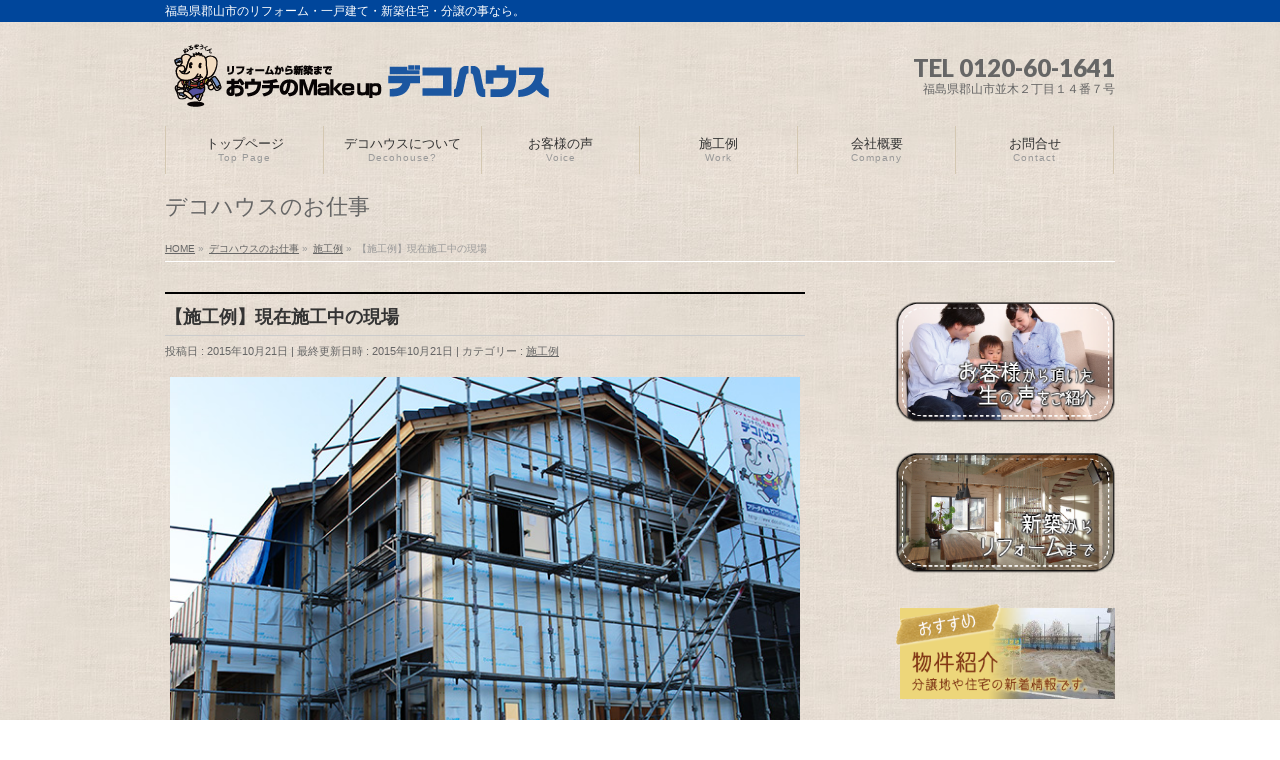

--- FILE ---
content_type: text/html; charset=UTF-8
request_url: https://www.decohouse.co.jp/%E3%80%90%E6%96%BD%E5%B7%A5%E4%BE%8B%E3%80%91%E7%8F%BE%E5%9C%A8%E6%96%BD%E5%B7%A5%E4%B8%AD%E3%81%AE%E7%8F%BE%E5%A0%B4/
body_size: 11034
content:
<!DOCTYPE html>
<!--[if IE]>
<meta http-equiv="X-UA-Compatible" content="IE=Edge">
<![endif]-->
<html xmlns:fb="http://ogp.me/ns/fb#" lang="ja">
<head>
<meta charset="UTF-8" />
<title> &raquo; 【施工例】現在施工中の現場</title>
<meta name="description" content="" />
<link rel="start" href="https://www.decohouse.co.jp" title="HOME" />
<!-- BizVektor v1.12.4 -->

<!--[if lte IE 8]>
<link rel="stylesheet" type="text/css" media="all" href="https://www.decohouse.co.jp/wordpress/wp-content/themes/biz-vektor-child/style_oldie.css" />
<![endif]-->
<meta id="viewport" name="viewport" content="width=device-width, initial-scale=1">
<!-- Google tag (gtag.js) -->
<script async src="https://www.googletagmanager.com/gtag/js?id=G-2V7JS60GM7"></script>
<script>
  window.dataLayer = window.dataLayer || [];
  function gtag(){dataLayer.push(arguments);}
  gtag('js', new Date());

  gtag('config', 'G-2V7JS60GM7');
  gtag('config', 'UA-69125228-1');
</script>
<title>【施工例】現在施工中の現場 | デコハウス　株式会社 三貴商事</title>
<meta name='robots' content='max-image-preview:large' />
<meta name="keywords" content="デコハウス,郡山,郡山市,建築,住宅,新築,リフォーム,住まい,暮らし,三貴商事,郡山新築" />
<link rel='dns-prefetch' href='//fonts.googleapis.com' />
<link rel="alternate" type="application/rss+xml" title="デコハウス　株式会社 三貴商事 &raquo; フィード" href="https://www.decohouse.co.jp/feed/" />
<link rel="alternate" type="application/rss+xml" title="デコハウス　株式会社 三貴商事 &raquo; コメントフィード" href="https://www.decohouse.co.jp/comments/feed/" />
<link rel="alternate" title="oEmbed (JSON)" type="application/json+oembed" href="https://www.decohouse.co.jp/wp-json/oembed/1.0/embed?url=https%3A%2F%2Fwww.decohouse.co.jp%2F%25e3%2580%2590%25e6%2596%25bd%25e5%25b7%25a5%25e4%25be%258b%25e3%2580%2591%25e7%258f%25be%25e5%259c%25a8%25e6%2596%25bd%25e5%25b7%25a5%25e4%25b8%25ad%25e3%2581%25ae%25e7%258f%25be%25e5%25a0%25b4%2F" />
<link rel="alternate" title="oEmbed (XML)" type="text/xml+oembed" href="https://www.decohouse.co.jp/wp-json/oembed/1.0/embed?url=https%3A%2F%2Fwww.decohouse.co.jp%2F%25e3%2580%2590%25e6%2596%25bd%25e5%25b7%25a5%25e4%25be%258b%25e3%2580%2591%25e7%258f%25be%25e5%259c%25a8%25e6%2596%25bd%25e5%25b7%25a5%25e4%25b8%25ad%25e3%2581%25ae%25e7%258f%25be%25e5%25a0%25b4%2F&#038;format=xml" />
<meta name="description" content="現在施工中の現場現在施工中の住宅内部。柱は4寸角で、補強の部材も一般的な住宅より多く使用しています。目に見えない部分にもこだわって設計されています。" />
<style type="text/css">.keyColorBG,.keyColorBGh:hover,.keyColor_bg,.keyColor_bg_hover:hover{background-color: #e90000;}.keyColorCl,.keyColorClh:hover,.keyColor_txt,.keyColor_txt_hover:hover{color: #e90000;}.keyColorBd,.keyColorBdh:hover,.keyColor_border,.keyColor_border_hover:hover{border-color: #e90000;}.color_keyBG,.color_keyBGh:hover,.color_key_bg,.color_key_bg_hover:hover{background-color: #e90000;}.color_keyCl,.color_keyClh:hover,.color_key_txt,.color_key_txt_hover:hover{color: #e90000;}.color_keyBd,.color_keyBdh:hover,.color_key_border,.color_key_border_hover:hover{border-color: #e90000;}</style>
<style id='wp-img-auto-sizes-contain-inline-css' type='text/css'>
img:is([sizes=auto i],[sizes^="auto," i]){contain-intrinsic-size:3000px 1500px}
/*# sourceURL=wp-img-auto-sizes-contain-inline-css */
</style>
<style id='wp-emoji-styles-inline-css' type='text/css'>

	img.wp-smiley, img.emoji {
		display: inline !important;
		border: none !important;
		box-shadow: none !important;
		height: 1em !important;
		width: 1em !important;
		margin: 0 0.07em !important;
		vertical-align: -0.1em !important;
		background: none !important;
		padding: 0 !important;
	}
/*# sourceURL=wp-emoji-styles-inline-css */
</style>
<style id='wp-block-library-inline-css' type='text/css'>
:root{--wp-block-synced-color:#7a00df;--wp-block-synced-color--rgb:122,0,223;--wp-bound-block-color:var(--wp-block-synced-color);--wp-editor-canvas-background:#ddd;--wp-admin-theme-color:#007cba;--wp-admin-theme-color--rgb:0,124,186;--wp-admin-theme-color-darker-10:#006ba1;--wp-admin-theme-color-darker-10--rgb:0,107,160.5;--wp-admin-theme-color-darker-20:#005a87;--wp-admin-theme-color-darker-20--rgb:0,90,135;--wp-admin-border-width-focus:2px}@media (min-resolution:192dpi){:root{--wp-admin-border-width-focus:1.5px}}.wp-element-button{cursor:pointer}:root .has-very-light-gray-background-color{background-color:#eee}:root .has-very-dark-gray-background-color{background-color:#313131}:root .has-very-light-gray-color{color:#eee}:root .has-very-dark-gray-color{color:#313131}:root .has-vivid-green-cyan-to-vivid-cyan-blue-gradient-background{background:linear-gradient(135deg,#00d084,#0693e3)}:root .has-purple-crush-gradient-background{background:linear-gradient(135deg,#34e2e4,#4721fb 50%,#ab1dfe)}:root .has-hazy-dawn-gradient-background{background:linear-gradient(135deg,#faaca8,#dad0ec)}:root .has-subdued-olive-gradient-background{background:linear-gradient(135deg,#fafae1,#67a671)}:root .has-atomic-cream-gradient-background{background:linear-gradient(135deg,#fdd79a,#004a59)}:root .has-nightshade-gradient-background{background:linear-gradient(135deg,#330968,#31cdcf)}:root .has-midnight-gradient-background{background:linear-gradient(135deg,#020381,#2874fc)}:root{--wp--preset--font-size--normal:16px;--wp--preset--font-size--huge:42px}.has-regular-font-size{font-size:1em}.has-larger-font-size{font-size:2.625em}.has-normal-font-size{font-size:var(--wp--preset--font-size--normal)}.has-huge-font-size{font-size:var(--wp--preset--font-size--huge)}.has-text-align-center{text-align:center}.has-text-align-left{text-align:left}.has-text-align-right{text-align:right}.has-fit-text{white-space:nowrap!important}#end-resizable-editor-section{display:none}.aligncenter{clear:both}.items-justified-left{justify-content:flex-start}.items-justified-center{justify-content:center}.items-justified-right{justify-content:flex-end}.items-justified-space-between{justify-content:space-between}.screen-reader-text{border:0;clip-path:inset(50%);height:1px;margin:-1px;overflow:hidden;padding:0;position:absolute;width:1px;word-wrap:normal!important}.screen-reader-text:focus{background-color:#ddd;clip-path:none;color:#444;display:block;font-size:1em;height:auto;left:5px;line-height:normal;padding:15px 23px 14px;text-decoration:none;top:5px;width:auto;z-index:100000}html :where(.has-border-color){border-style:solid}html :where([style*=border-top-color]){border-top-style:solid}html :where([style*=border-right-color]){border-right-style:solid}html :where([style*=border-bottom-color]){border-bottom-style:solid}html :where([style*=border-left-color]){border-left-style:solid}html :where([style*=border-width]){border-style:solid}html :where([style*=border-top-width]){border-top-style:solid}html :where([style*=border-right-width]){border-right-style:solid}html :where([style*=border-bottom-width]){border-bottom-style:solid}html :where([style*=border-left-width]){border-left-style:solid}html :where(img[class*=wp-image-]){height:auto;max-width:100%}:where(figure){margin:0 0 1em}html :where(.is-position-sticky){--wp-admin--admin-bar--position-offset:var(--wp-admin--admin-bar--height,0px)}@media screen and (max-width:600px){html :where(.is-position-sticky){--wp-admin--admin-bar--position-offset:0px}}

/*# sourceURL=wp-block-library-inline-css */
</style><style id='global-styles-inline-css' type='text/css'>
:root{--wp--preset--aspect-ratio--square: 1;--wp--preset--aspect-ratio--4-3: 4/3;--wp--preset--aspect-ratio--3-4: 3/4;--wp--preset--aspect-ratio--3-2: 3/2;--wp--preset--aspect-ratio--2-3: 2/3;--wp--preset--aspect-ratio--16-9: 16/9;--wp--preset--aspect-ratio--9-16: 9/16;--wp--preset--color--black: #000000;--wp--preset--color--cyan-bluish-gray: #abb8c3;--wp--preset--color--white: #ffffff;--wp--preset--color--pale-pink: #f78da7;--wp--preset--color--vivid-red: #cf2e2e;--wp--preset--color--luminous-vivid-orange: #ff6900;--wp--preset--color--luminous-vivid-amber: #fcb900;--wp--preset--color--light-green-cyan: #7bdcb5;--wp--preset--color--vivid-green-cyan: #00d084;--wp--preset--color--pale-cyan-blue: #8ed1fc;--wp--preset--color--vivid-cyan-blue: #0693e3;--wp--preset--color--vivid-purple: #9b51e0;--wp--preset--gradient--vivid-cyan-blue-to-vivid-purple: linear-gradient(135deg,rgb(6,147,227) 0%,rgb(155,81,224) 100%);--wp--preset--gradient--light-green-cyan-to-vivid-green-cyan: linear-gradient(135deg,rgb(122,220,180) 0%,rgb(0,208,130) 100%);--wp--preset--gradient--luminous-vivid-amber-to-luminous-vivid-orange: linear-gradient(135deg,rgb(252,185,0) 0%,rgb(255,105,0) 100%);--wp--preset--gradient--luminous-vivid-orange-to-vivid-red: linear-gradient(135deg,rgb(255,105,0) 0%,rgb(207,46,46) 100%);--wp--preset--gradient--very-light-gray-to-cyan-bluish-gray: linear-gradient(135deg,rgb(238,238,238) 0%,rgb(169,184,195) 100%);--wp--preset--gradient--cool-to-warm-spectrum: linear-gradient(135deg,rgb(74,234,220) 0%,rgb(151,120,209) 20%,rgb(207,42,186) 40%,rgb(238,44,130) 60%,rgb(251,105,98) 80%,rgb(254,248,76) 100%);--wp--preset--gradient--blush-light-purple: linear-gradient(135deg,rgb(255,206,236) 0%,rgb(152,150,240) 100%);--wp--preset--gradient--blush-bordeaux: linear-gradient(135deg,rgb(254,205,165) 0%,rgb(254,45,45) 50%,rgb(107,0,62) 100%);--wp--preset--gradient--luminous-dusk: linear-gradient(135deg,rgb(255,203,112) 0%,rgb(199,81,192) 50%,rgb(65,88,208) 100%);--wp--preset--gradient--pale-ocean: linear-gradient(135deg,rgb(255,245,203) 0%,rgb(182,227,212) 50%,rgb(51,167,181) 100%);--wp--preset--gradient--electric-grass: linear-gradient(135deg,rgb(202,248,128) 0%,rgb(113,206,126) 100%);--wp--preset--gradient--midnight: linear-gradient(135deg,rgb(2,3,129) 0%,rgb(40,116,252) 100%);--wp--preset--font-size--small: 13px;--wp--preset--font-size--medium: 20px;--wp--preset--font-size--large: 36px;--wp--preset--font-size--x-large: 42px;--wp--preset--spacing--20: 0.44rem;--wp--preset--spacing--30: 0.67rem;--wp--preset--spacing--40: 1rem;--wp--preset--spacing--50: 1.5rem;--wp--preset--spacing--60: 2.25rem;--wp--preset--spacing--70: 3.38rem;--wp--preset--spacing--80: 5.06rem;--wp--preset--shadow--natural: 6px 6px 9px rgba(0, 0, 0, 0.2);--wp--preset--shadow--deep: 12px 12px 50px rgba(0, 0, 0, 0.4);--wp--preset--shadow--sharp: 6px 6px 0px rgba(0, 0, 0, 0.2);--wp--preset--shadow--outlined: 6px 6px 0px -3px rgb(255, 255, 255), 6px 6px rgb(0, 0, 0);--wp--preset--shadow--crisp: 6px 6px 0px rgb(0, 0, 0);}:where(.is-layout-flex){gap: 0.5em;}:where(.is-layout-grid){gap: 0.5em;}body .is-layout-flex{display: flex;}.is-layout-flex{flex-wrap: wrap;align-items: center;}.is-layout-flex > :is(*, div){margin: 0;}body .is-layout-grid{display: grid;}.is-layout-grid > :is(*, div){margin: 0;}:where(.wp-block-columns.is-layout-flex){gap: 2em;}:where(.wp-block-columns.is-layout-grid){gap: 2em;}:where(.wp-block-post-template.is-layout-flex){gap: 1.25em;}:where(.wp-block-post-template.is-layout-grid){gap: 1.25em;}.has-black-color{color: var(--wp--preset--color--black) !important;}.has-cyan-bluish-gray-color{color: var(--wp--preset--color--cyan-bluish-gray) !important;}.has-white-color{color: var(--wp--preset--color--white) !important;}.has-pale-pink-color{color: var(--wp--preset--color--pale-pink) !important;}.has-vivid-red-color{color: var(--wp--preset--color--vivid-red) !important;}.has-luminous-vivid-orange-color{color: var(--wp--preset--color--luminous-vivid-orange) !important;}.has-luminous-vivid-amber-color{color: var(--wp--preset--color--luminous-vivid-amber) !important;}.has-light-green-cyan-color{color: var(--wp--preset--color--light-green-cyan) !important;}.has-vivid-green-cyan-color{color: var(--wp--preset--color--vivid-green-cyan) !important;}.has-pale-cyan-blue-color{color: var(--wp--preset--color--pale-cyan-blue) !important;}.has-vivid-cyan-blue-color{color: var(--wp--preset--color--vivid-cyan-blue) !important;}.has-vivid-purple-color{color: var(--wp--preset--color--vivid-purple) !important;}.has-black-background-color{background-color: var(--wp--preset--color--black) !important;}.has-cyan-bluish-gray-background-color{background-color: var(--wp--preset--color--cyan-bluish-gray) !important;}.has-white-background-color{background-color: var(--wp--preset--color--white) !important;}.has-pale-pink-background-color{background-color: var(--wp--preset--color--pale-pink) !important;}.has-vivid-red-background-color{background-color: var(--wp--preset--color--vivid-red) !important;}.has-luminous-vivid-orange-background-color{background-color: var(--wp--preset--color--luminous-vivid-orange) !important;}.has-luminous-vivid-amber-background-color{background-color: var(--wp--preset--color--luminous-vivid-amber) !important;}.has-light-green-cyan-background-color{background-color: var(--wp--preset--color--light-green-cyan) !important;}.has-vivid-green-cyan-background-color{background-color: var(--wp--preset--color--vivid-green-cyan) !important;}.has-pale-cyan-blue-background-color{background-color: var(--wp--preset--color--pale-cyan-blue) !important;}.has-vivid-cyan-blue-background-color{background-color: var(--wp--preset--color--vivid-cyan-blue) !important;}.has-vivid-purple-background-color{background-color: var(--wp--preset--color--vivid-purple) !important;}.has-black-border-color{border-color: var(--wp--preset--color--black) !important;}.has-cyan-bluish-gray-border-color{border-color: var(--wp--preset--color--cyan-bluish-gray) !important;}.has-white-border-color{border-color: var(--wp--preset--color--white) !important;}.has-pale-pink-border-color{border-color: var(--wp--preset--color--pale-pink) !important;}.has-vivid-red-border-color{border-color: var(--wp--preset--color--vivid-red) !important;}.has-luminous-vivid-orange-border-color{border-color: var(--wp--preset--color--luminous-vivid-orange) !important;}.has-luminous-vivid-amber-border-color{border-color: var(--wp--preset--color--luminous-vivid-amber) !important;}.has-light-green-cyan-border-color{border-color: var(--wp--preset--color--light-green-cyan) !important;}.has-vivid-green-cyan-border-color{border-color: var(--wp--preset--color--vivid-green-cyan) !important;}.has-pale-cyan-blue-border-color{border-color: var(--wp--preset--color--pale-cyan-blue) !important;}.has-vivid-cyan-blue-border-color{border-color: var(--wp--preset--color--vivid-cyan-blue) !important;}.has-vivid-purple-border-color{border-color: var(--wp--preset--color--vivid-purple) !important;}.has-vivid-cyan-blue-to-vivid-purple-gradient-background{background: var(--wp--preset--gradient--vivid-cyan-blue-to-vivid-purple) !important;}.has-light-green-cyan-to-vivid-green-cyan-gradient-background{background: var(--wp--preset--gradient--light-green-cyan-to-vivid-green-cyan) !important;}.has-luminous-vivid-amber-to-luminous-vivid-orange-gradient-background{background: var(--wp--preset--gradient--luminous-vivid-amber-to-luminous-vivid-orange) !important;}.has-luminous-vivid-orange-to-vivid-red-gradient-background{background: var(--wp--preset--gradient--luminous-vivid-orange-to-vivid-red) !important;}.has-very-light-gray-to-cyan-bluish-gray-gradient-background{background: var(--wp--preset--gradient--very-light-gray-to-cyan-bluish-gray) !important;}.has-cool-to-warm-spectrum-gradient-background{background: var(--wp--preset--gradient--cool-to-warm-spectrum) !important;}.has-blush-light-purple-gradient-background{background: var(--wp--preset--gradient--blush-light-purple) !important;}.has-blush-bordeaux-gradient-background{background: var(--wp--preset--gradient--blush-bordeaux) !important;}.has-luminous-dusk-gradient-background{background: var(--wp--preset--gradient--luminous-dusk) !important;}.has-pale-ocean-gradient-background{background: var(--wp--preset--gradient--pale-ocean) !important;}.has-electric-grass-gradient-background{background: var(--wp--preset--gradient--electric-grass) !important;}.has-midnight-gradient-background{background: var(--wp--preset--gradient--midnight) !important;}.has-small-font-size{font-size: var(--wp--preset--font-size--small) !important;}.has-medium-font-size{font-size: var(--wp--preset--font-size--medium) !important;}.has-large-font-size{font-size: var(--wp--preset--font-size--large) !important;}.has-x-large-font-size{font-size: var(--wp--preset--font-size--x-large) !important;}
/*# sourceURL=global-styles-inline-css */
</style>

<style id='classic-theme-styles-inline-css' type='text/css'>
/*! This file is auto-generated */
.wp-block-button__link{color:#fff;background-color:#32373c;border-radius:9999px;box-shadow:none;text-decoration:none;padding:calc(.667em + 2px) calc(1.333em + 2px);font-size:1.125em}.wp-block-file__button{background:#32373c;color:#fff;text-decoration:none}
/*# sourceURL=/wp-includes/css/classic-themes.min.css */
</style>
<link rel='stylesheet' id='contact-form-7-css' href='https://www.decohouse.co.jp/wordpress/wp-content/plugins/contact-form-7/includes/css/styles.css?ver=5.7.5.1' type='text/css' media='all' />
<link rel='stylesheet' id='siteorigin-panels-front-css' href='https://www.decohouse.co.jp/wordpress/wp-content/plugins/siteorigin-panels/css/front-flex.min.css?ver=2.20.6' type='text/css' media='all' />
<link rel='stylesheet' id='Biz_Vektor_common_style-css' href='https://www.decohouse.co.jp/wordpress/wp-content/themes/biz-vektor/css/bizvektor_common_min.css?ver=1.12.4' type='text/css' media='all' />
<link rel='stylesheet' id='Biz_Vektor_Design_style-css' href='https://www.decohouse.co.jp/wordpress/wp-content/themes/biz-vektor/design_skins/plain/plain.css?ver=1.12.4' type='text/css' media='all' />
<link rel='stylesheet' id='Biz_Vektor_plugin_sns_style-css' href='https://www.decohouse.co.jp/wordpress/wp-content/themes/biz-vektor/plugins/sns/style_bizvektor_sns.css?ver=6.9' type='text/css' media='all' />
<link rel='stylesheet' id='Biz_Vektor_add_web_fonts-css' href='//fonts.googleapis.com/css?family=Droid+Sans%3A700%7CLato%3A900%7CAnton&#038;ver=6.9' type='text/css' media='all' />
<link rel="https://api.w.org/" href="https://www.decohouse.co.jp/wp-json/" /><link rel="alternate" title="JSON" type="application/json" href="https://www.decohouse.co.jp/wp-json/wp/v2/posts/255" /><link rel="EditURI" type="application/rsd+xml" title="RSD" href="https://www.decohouse.co.jp/wordpress/xmlrpc.php?rsd" />
<link rel="canonical" href="https://www.decohouse.co.jp/%e3%80%90%e6%96%bd%e5%b7%a5%e4%be%8b%e3%80%91%e7%8f%be%e5%9c%a8%e6%96%bd%e5%b7%a5%e4%b8%ad%e3%81%ae%e7%8f%be%e5%a0%b4/" />
<link rel='shortlink' href='https://www.decohouse.co.jp/?p=255' />
<!-- [ BizVektor OGP ] -->
<meta property="og:site_name" content="デコハウス　株式会社 三貴商事" />
<meta property="og:url" content="https://www.decohouse.co.jp/%e3%80%90%e6%96%bd%e5%b7%a5%e4%be%8b%e3%80%91%e7%8f%be%e5%9c%a8%e6%96%bd%e5%b7%a5%e4%b8%ad%e3%81%ae%e7%8f%be%e5%a0%b4/" />
<meta property="fb:app_id" content="" />
<meta property="og:type" content="article" />
<meta property="og:image" content="https://www.decohouse.co.jp/wordpress/wp-content/uploads/sekou4-1.jpg" />
<meta property="og:title" content="【施工例】現在施工中の現場 | デコハウス　株式会社 三貴商事" />
<meta property="og:description" content=" 現在施工中の現場 現在施工中の住宅内部。柱は4寸角で、補強の部材も一般的な住宅より多く使用しています。 目に見えない部分にもこだわって設計されています。          " />
<!-- [ /BizVektor OGP ] -->
<!--[if lte IE 8]>
<link rel="stylesheet" type="text/css" media="all" href="https://www.decohouse.co.jp/wordpress/wp-content/themes/biz-vektor/design_skins/plain/plain_oldie.css" />
<![endif]-->
<link rel="pingback" href="https://www.decohouse.co.jp/wordpress/xmlrpc.php" />
<style type="text/css">.recentcomments a{display:inline !important;padding:0 !important;margin:0 !important;}</style><style type="text/css" id="custom-background-css">
body.custom-background { background-image: url("https://www.decohouse.co.jp/wordpress/wp-content/uploads/back.jpg"); background-position: center top; background-size: auto; background-repeat: repeat; background-attachment: scroll; }
</style>
	                <style type="text/css" media="all"
                       id="siteorigin-panels-layouts-head">/* Layout 255 */ #pgc-255-0-0 { width:100%;width:calc(100% - ( 0 * 30px ) ) } #pg-255-0 , #pg-255-1 , #pl-255 .so-panel { margin-bottom:30px } #pgc-255-1-0 , #pgc-255-1-1 , #pgc-255-1-2 { width:33.3333%;width:calc(33.3333% - ( 0.66666666666667 * 30px ) ) } #pgc-255-2-0 , #pgc-255-2-1 { width:50%;width:calc(50% - ( 0.5 * 30px ) ) } #pl-255 .so-panel:last-of-type { margin-bottom:0px } @media (max-width:780px){ #pg-255-0.panel-no-style, #pg-255-0.panel-has-style > .panel-row-style, #pg-255-0 , #pg-255-1.panel-no-style, #pg-255-1.panel-has-style > .panel-row-style, #pg-255-1 , #pg-255-2.panel-no-style, #pg-255-2.panel-has-style > .panel-row-style, #pg-255-2 { -webkit-flex-direction:column;-ms-flex-direction:column;flex-direction:column } #pg-255-0 > .panel-grid-cell , #pg-255-0 > .panel-row-style > .panel-grid-cell , #pg-255-1 > .panel-grid-cell , #pg-255-1 > .panel-row-style > .panel-grid-cell , #pg-255-2 > .panel-grid-cell , #pg-255-2 > .panel-row-style > .panel-grid-cell { width:100%;margin-right:0 } #pgc-255-1-0 , #pgc-255-1-1 , #pgc-255-2-0 { margin-bottom:30px } #pl-255 .panel-grid-cell { padding:0 } #pl-255 .panel-grid .panel-grid-cell-empty { display:none } #pl-255 .panel-grid .panel-grid-cell-mobile-last { margin-bottom:0px }  } </style><style type="text/css">
/*-------------------------------------------*/
/*	menu divide
/*-------------------------------------------*/
@media (min-width: 970px) { #gMenu .menu > li { width:16.65%; text-align:center; } }
</style>
<style type="text/css">
/*-------------------------------------------*/
/*	font
/*-------------------------------------------*/
h1,h2,h3,h4,h4,h5,h6,#header #site-title,#pageTitBnr #pageTitInner #pageTit,#content .leadTxt,#sideTower .localHead {font-family: "ヒラギノ角ゴ Pro W3","Hiragino Kaku Gothic Pro","メイリオ",Meiryo,Osaka,"ＭＳ Ｐゴシック","MS PGothic",sans-serif; }
#pageTitBnr #pageTitInner #pageTit { font-weight:lighter; }
#gMenu .menu li a strong {font-family: "ヒラギノ角ゴ Pro W3","Hiragino Kaku Gothic Pro","メイリオ",Meiryo,Osaka,"ＭＳ Ｐゴシック","MS PGothic",sans-serif; }
</style>
<link rel="stylesheet" href="https://www.decohouse.co.jp/wordpress/wp-content/themes/biz-vektor-child/style.css" type="text/css" media="all" />
</head>

<body class="wp-singular post-template-default single single-post postid-255 single-format-standard custom-background wp-theme-biz-vektor wp-child-theme-biz-vektor-child siteorigin-panels siteorigin-panels-before-js two-column right-sidebar">

<div id="fb-root"></div>

<div id="wrap">

<!--[if lte IE 8]>
<div id="eradi_ie_box">
<div class="alert_title">ご利用の Internet Exproler は古すぎます。</div>
<p>このウェブサイトはあなたがご利用の Internet Explorer をサポートしていないため、正しく表示・動作しません。<br />
古い Internet Exproler はセキュリティーの問題があるため、新しいブラウザに移行する事が強く推奨されています。<br />
最新の Internet Exproler を利用するか、<a href="https://www.google.co.jp/chrome/browser/index.html" target="_blank">Chrome</a> や <a href="https://www.mozilla.org/ja/firefox/new/" target="_blank">Firefox</a> など、より早くて快適なブラウザをご利用ください。</p>
</div>
<![endif]-->

<!-- [ #headerTop ] -->
<div id="headerTop">
<div class="innerBox">
<div id="site-description">福島県郡山市のリフォーム・一戸建て・新築住宅・分譲の事なら。</div>
</div>
</div><!-- [ /#headerTop ] -->

<!-- [ #header ] -->
<div id="header">
<div id="headerInner" class="innerBox">
<!-- [ #headLogo ] -->
<div id="site-title">
<a href="https://www.decohouse.co.jp/" title="デコハウス　株式会社 三貴商事" rel="home">
<img src="https://www.decohouse.co.jp/wordpress/wp-content/uploads/head-logo.png" alt="デコハウス　株式会社 三貴商事" /></a>
</div>
<!-- [ /#headLogo ] -->

<!-- [ #headContact ] -->
<div id="headContact" class="itemClose" onclick="showHide('headContact');"><div id="headContactInner">
<div id="headContactTel">TEL 0120-60-1641</div>
<div id="headContactTime">福島県郡山市並木２丁目１４番７号</div>
</div></div><!-- [ /#headContact ] -->

</div>
<!-- #headerInner -->
</div>
<!-- [ /#header ] -->


<!-- [ #gMenu ] -->
<div id="gMenu" class="itemClose">
<div id="gMenuInner" class="innerBox">
<h3 class="assistive-text" onclick="showHide('gMenu');"><span>MENU</span></h3>
<div class="skip-link screen-reader-text">
	<a href="#content" title="メニューを飛ばす">メニューを飛ばす</a>
</div>
<div class="menu-%e3%83%98%e3%83%83%e3%83%80%e3%83%bc%e3%83%a1%e3%83%8b%e3%83%a5%e3%83%bc-container"><ul id="menu-%e3%83%98%e3%83%83%e3%83%80%e3%83%bc%e3%83%a1%e3%83%8b%e3%83%a5%e3%83%bc" class="menu"><li id="menu-item-127" class="menu-item menu-item-type-post_type menu-item-object-page menu-item-home"><a href="https://www.decohouse.co.jp/"><strong>トップページ</strong><span>Top Page</span></a></li>
<li id="menu-item-125" class="menu-item menu-item-type-post_type menu-item-object-page"><a href="https://www.decohouse.co.jp/deco/"><strong>デコハウスについて</strong><span>Decohouse?</span></a></li>
<li id="menu-item-129" class="menu-item menu-item-type-custom menu-item-object-custom"><a href="https://www.decohouse.co.jp/category/voice/"><strong>お客様の声</strong><span>Voice</span></a></li>
<li id="menu-item-128" class="menu-item menu-item-type-custom menu-item-object-custom"><a href="https://www.decohouse.co.jp/category/work/"><strong>施工例</strong><span>Work</span></a></li>
<li id="menu-item-124" class="menu-item menu-item-type-post_type menu-item-object-page"><a href="https://www.decohouse.co.jp/company/"><strong>会社概要</strong><span>Company</span></a></li>
<li id="menu-item-126" class="menu-item menu-item-type-post_type menu-item-object-page"><a href="https://www.decohouse.co.jp/contact/"><strong>お問合せ</strong><span>Contact</span></a></li>
</ul></div>
</div><!-- [ /#gMenuInner ] -->
</div>
<!-- [ /#gMenu ] -->


<div id="pageTitBnr">
<div class="innerBox">
<div id="pageTitInner">
<div id="pageTit">
デコハウスのお仕事</div>
</div><!-- [ /#pageTitInner ] -->
</div>
</div><!-- [ /#pageTitBnr ] -->
<!-- [ #panList ] -->
<div id="panList">
<div id="panListInner" class="innerBox"><ul><li id="panHome" itemprop="itemListElement" itemscope itemtype="http://schema.org/ListItem"><a href="https://www.decohouse.co.jp" itemprop="item"><span itemprop="name">HOME</span></a> &raquo; </li><li itemprop="itemListElement" itemscope itemtype="http://schema.org/ListItem"><a href="https://www.decohouse.co.jp" itemprop="item"><span itemprop="name">デコハウスのお仕事</span></a> &raquo; </li><li itemprop="itemListElement" itemscope itemtype="http://schema.org/ListItem"><a href="https://www.decohouse.co.jp/category/work/" itemprop="item"><span itemprop="name">施工例</span></a> &raquo; </li><li itemprop="itemListElement" itemscope itemtype="http://schema.org/ListItem"><span itemprop="name">【施工例】現在施工中の現場</span></li></ul></div>
</div>
<!-- [ /#panList ] -->

<div id="main">
<!-- [ #container ] -->
<div id="container" class="innerBox">
	<!-- [ #content ] -->
	<div id="content" class="content">

<!-- [ #post- ] -->
<div id="post-255" class="post-255 post type-post status-publish format-standard has-post-thumbnail hentry category-work">
		<h1 class="entryPostTitle entry-title">【施工例】現在施工中の現場</h1>
	<div class="entry-meta">
<span class="published">投稿日 : 2015年10月21日</span>
<span class="updated entry-meta-items">最終更新日時 : 2015年10月21日</span>
<span class="vcard author entry-meta-items">投稿者 : <span class="fn">usmos</span></span>
<span class="tags entry-meta-items">カテゴリー :  <a href="https://www.decohouse.co.jp/category/work/" rel="tag">施工例</a></span>
</div>
<!-- .entry-meta -->	<div class="entry-content post-content">
		<div id="pl-255"  class="panel-layout" ><div id="pg-255-0"  class="panel-grid panel-no-style" ><div id="pgc-255-0-0"  class="panel-grid-cell" ><div id="panel-255-0-0-0" class="so-panel widget widget_sow-editor panel-first-child panel-last-child" data-index="0" ><div
			
			class="so-widget-sow-editor so-widget-sow-editor-base"
			
		>
<div class="siteorigin-widget-tinymce textwidget">
	<p><img fetchpriority="high" decoding="async" class="alignnone wp-image-233 size-full" src="http://www.decohouse.co.jp/wordpress/wp-content/uploads/sekou4-1.jpg" alt="" width="650" height="450" srcset="https://www.decohouse.co.jp/wordpress/wp-content/uploads/sekou4-1.jpg 650w, https://www.decohouse.co.jp/wordpress/wp-content/uploads/sekou4-1-300x208.jpg 300w" sizes="(max-width: 650px) 100vw, 650px" /></p>
<div id="pg-346-1" class="panel-grid">
<div id="pgc-346-1-0" class="panel-grid-cell">
<div id="panel-346-1-0-0" class="so-panel widget widget_black-studio-tinymce panel-first-child panel-last-child">
<div class="textwidget">
<h3><strong>現在施工中の現場</strong></h3>
<p>現在施工中の住宅内部。柱は4寸角で、補強の部材も一般的な住宅より多く使用しています。<br />目に見えない部分にもこだわって設計されています。</p>
</div>
</div>
</div>
</div>
</div>
</div></div></div></div><div id="pg-255-1"  class="panel-grid panel-no-style" ><div id="pgc-255-1-0"  class="panel-grid-cell" ><div id="panel-255-1-0-0" class="so-panel widget widget_sow-editor panel-first-child panel-last-child" data-index="1" ><div
			
			class="so-widget-sow-editor so-widget-sow-editor-base"
			
		>
<div class="siteorigin-widget-tinymce textwidget">
	<p><img loading="lazy" decoding="async" class="alignnone wp-image-229 size-full" src="http://www.decohouse.co.jp/wordpress/wp-content/uploads/sekou4-5.jpg" alt="" width="650" height="450" srcset="https://www.decohouse.co.jp/wordpress/wp-content/uploads/sekou4-5.jpg 650w, https://www.decohouse.co.jp/wordpress/wp-content/uploads/sekou4-5-300x208.jpg 300w" sizes="auto, (max-width: 650px) 100vw, 650px" /></p>
</div>
</div></div></div><div id="pgc-255-1-1"  class="panel-grid-cell" ><div id="panel-255-1-1-0" class="so-panel widget widget_sow-editor panel-first-child panel-last-child" data-index="2" ><div
			
			class="so-widget-sow-editor so-widget-sow-editor-base"
			
		>
<div class="siteorigin-widget-tinymce textwidget">
	<p><img loading="lazy" decoding="async" class="alignnone wp-image-232 size-full" src="http://www.decohouse.co.jp/wordpress/wp-content/uploads/sekou4-2.jpg" alt="" width="650" height="450" srcset="https://www.decohouse.co.jp/wordpress/wp-content/uploads/sekou4-2.jpg 650w, https://www.decohouse.co.jp/wordpress/wp-content/uploads/sekou4-2-300x208.jpg 300w" sizes="auto, (max-width: 650px) 100vw, 650px" /></p>
</div>
</div></div></div><div id="pgc-255-1-2"  class="panel-grid-cell" ><div id="panel-255-1-2-0" class="so-panel widget widget_sow-editor panel-first-child panel-last-child" data-index="3" ><div
			
			class="so-widget-sow-editor so-widget-sow-editor-base"
			
		>
<div class="siteorigin-widget-tinymce textwidget">
	<p><img loading="lazy" decoding="async" class="alignnone wp-image-228 size-full" src="http://www.decohouse.co.jp/wordpress/wp-content/uploads/sekou4-6.jpg" alt="" width="650" height="450" srcset="https://www.decohouse.co.jp/wordpress/wp-content/uploads/sekou4-6.jpg 650w, https://www.decohouse.co.jp/wordpress/wp-content/uploads/sekou4-6-300x208.jpg 300w" sizes="auto, (max-width: 650px) 100vw, 650px" /></p>
</div>
</div></div></div></div><div id="pg-255-2"  class="panel-grid panel-no-style" ><div id="pgc-255-2-0"  class="panel-grid-cell" ><div id="panel-255-2-0-0" class="so-panel widget widget_sow-editor panel-first-child panel-last-child" data-index="4" ><div
			
			class="so-widget-sow-editor so-widget-sow-editor-base"
			
		>
<div class="siteorigin-widget-tinymce textwidget">
	<p><img loading="lazy" decoding="async" class="alignnone wp-image-231 size-full" src="http://www.decohouse.co.jp/wordpress/wp-content/uploads/sekou4-3.jpg" alt="" width="650" height="450" srcset="https://www.decohouse.co.jp/wordpress/wp-content/uploads/sekou4-3.jpg 650w, https://www.decohouse.co.jp/wordpress/wp-content/uploads/sekou4-3-300x208.jpg 300w" sizes="auto, (max-width: 650px) 100vw, 650px" /></p>
</div>
</div></div></div><div id="pgc-255-2-1"  class="panel-grid-cell" ><div id="panel-255-2-1-0" class="so-panel widget widget_sow-editor panel-first-child panel-last-child" data-index="5" ><div
			
			class="so-widget-sow-editor so-widget-sow-editor-base"
			
		>
<div class="siteorigin-widget-tinymce textwidget">
	<p><img loading="lazy" decoding="async" class="alignnone wp-image-230 size-full" src="http://www.decohouse.co.jp/wordpress/wp-content/uploads/sekou4-4.jpg" alt="" width="650" height="450" srcset="https://www.decohouse.co.jp/wordpress/wp-content/uploads/sekou4-4.jpg 650w, https://www.decohouse.co.jp/wordpress/wp-content/uploads/sekou4-4-300x208.jpg 300w" sizes="auto, (max-width: 650px) 100vw, 650px" /></p>
</div>
</div></div></div></div></div>		
		<div class="entry-utility">
					</div>
		<!-- .entry-utility -->
	</div><!-- .entry-content -->



<div id="nav-below" class="navigation">
	<div class="nav-previous"><a href="https://www.decohouse.co.jp/%e3%80%90%e6%96%bd%e5%b7%a5%e4%be%8b%e3%80%91%e9%83%a1%e5%b1%b1%e5%b8%82%e3%80%80%e5%bc%8a%e7%a4%be%e4%bb%a3%e8%a1%a8%e8%87%aa%e9%82%b8/" rel="prev"><span class="meta-nav">&larr;</span> 【施工例】郡山市　弊社代表・自邸</a></div>
	<div class="nav-next"><a href="https://www.decohouse.co.jp/%e3%80%90%e6%96%bd%e5%b7%a5%e4%be%8b%e3%80%91%e9%83%a1%e5%b1%b1%e5%b8%82%e5%86%85%e3%80%80%e4%b8%80%e8%88%ac%e4%bd%8f%e5%ae%85/" rel="next">【施工例】郡山市内　一般住宅 <span class="meta-nav">&rarr;</span></a></div>
</div><!-- #nav-below -->
</div>
<!-- [ /#post- ] -->


<div id="comments">





</div><!-- #comments -->



</div>
<!-- [ /#content ] -->

<!-- [ #sideTower ] -->
<div id="sideTower" class="sideTower">
<div class="sideWidget widget widget_text" id="text-2">			<div class="textwidget"><div align="center">
<a href="https://www.decohouse.co.jp/category/voice/"><img src="https://www.decohouse.co.jp/wordpress/wp-content/uploads/bnr-voice.png" alt="お客様の声">
</a></div>



</div>
		</div><div class="sideWidget widget widget_text" id="text-3">			<div class="textwidget"><div align="center">
<a href="https://www.decohouse.co.jp/category/work/"><img src="https://www.decohouse.co.jp/wordpress/wp-content/uploads/bnr-sekou.png" alt="施工例">
</a></div>


</div>
		</div><div class="sideWidget widget widget_text" id="text-4">			<div class="textwidget"><div align="center">
<a href="https://www.decohouse.co.jp/wordpress/bukken/"><img src="https://www.decohouse.co.jp/wordpress/wp-content/uploads/bnr-bukken.png" alt="物件紹介">
</a></div>

</div>
		</div><div class="sideWidget widget widget_text" id="text-7">			<div class="textwidget"><div align="center">
<a href="https://www.decohouse.co.jp/wordpress/contact/"><img src="https://www.decohouse.co.jp/wordpress/wp-content/uploads/bnr-book.png" alt="家づくりの小冊子">
</a></div>

</div>
		</div><div class="sideWidget widget widget_text" id="text-6">			<div class="textwidget"><div align="center">
<a href="https://www.decohouse.co.jp/wordpress/deco/#chouki"><img src="https://www.decohouse.co.jp/wordpress/wp-content/uploads/bnr-cyouki.png" alt="長期優良住宅">
</a></div>

</div>
		</div><div class="sideWidget widget widget_text" id="text-5">			<div class="textwidget"><div id="fb-root"></div>
<script>(function(d, s, id) {
  var js, fjs = d.getElementsByTagName(s)[0];
  if (d.getElementById(id)) return;
  js = d.createElement(s); js.id = id;
  js.src = "//connect.facebook.net/ja_JP/sdk.js#xfbml=1&version=v2.4";
  fjs.parentNode.insertBefore(js, fjs);
}(document, 'script', 'facebook-jssdk'));</script>

<div align="center">
<div class="fb-page" data-href="https://www.facebook.com/DecohouseKoriyama" data-width="500" data-height="400" data-small-header="true" data-adapt-container-width="true" data-hide-cover="false" data-show-facepile="false" data-show-posts="true"><div class="fb-xfbml-parse-ignore"><blockquote cite="https://www.facebook.com/DecohouseKoriyama"><a href="https://www.facebook.com/DecohouseKoriyama">デコハウス</a></blockquote></div></div>
</div></div>
		</div></div>
<!-- [ /#sideTower ] -->
</div>
<!-- [ /#container ] -->

</div><!-- #main -->

<div id="back-top">
<a href="#wrap">
	<img id="pagetop" src="https://www.decohouse.co.jp/wordpress/wp-content/themes/biz-vektor/js/res-vektor/images/footer_pagetop.png" alt="PAGETOP" />
</a>
</div>

<!-- [ #footerSection ] -->
<div id="footerSection">

	<div id="pagetop">
	<div id="pagetopInner" class="innerBox">
	<a href="#wrap">PAGETOP</a>
	</div>
	</div>

	<div id="footMenu">
	<div id="footMenuInner" class="innerBox">
		</div>
	</div>

	<!-- [ #footer ] -->
	<div id="footer">
	<!-- [ #footerInner ] -->
	<div id="footerInner" class="innerBox">
		<dl id="footerOutline">
		<dt>デコハウス　株式会社 三貴商事</dt>
		<dd>
		〒963-8026<br />
福島県郡山市並木２丁目１４番７号<br />
フリーダイヤル：0120-60-1641		</dd>
		</dl>
		<!-- [ #footerSiteMap ] -->
		<div id="footerSiteMap">
<div class="menu-%e3%83%95%e3%83%83%e3%82%bf%e3%83%bc%e3%82%b5%e3%82%a4%e3%83%88%e3%83%9e%e3%83%83%e3%83%97-container"><ul id="menu-%e3%83%95%e3%83%83%e3%82%bf%e3%83%bc%e3%82%b5%e3%82%a4%e3%83%88%e3%83%9e%e3%83%83%e3%83%97" class="menu"><li id="menu-item-136" class="menu-item menu-item-type-post_type menu-item-object-page menu-item-home menu-item-136"><a href="https://www.decohouse.co.jp/">TOP</a></li>
<li id="menu-item-133" class="menu-item menu-item-type-post_type menu-item-object-page menu-item-133"><a href="https://www.decohouse.co.jp/deco/">デコハウスについて</a></li>
<li id="menu-item-138" class="menu-item menu-item-type-custom menu-item-object-custom menu-item-138"><a href="https://www.decohouse.co.jp/category/voice/">お客様の声</a></li>
<li id="menu-item-137" class="menu-item menu-item-type-custom menu-item-object-custom menu-item-137"><a href="https://www.decohouse.co.jp/category/work/">施工例</a></li>
<li id="menu-item-427" class="menu-item menu-item-type-post_type menu-item-object-page menu-item-427"><a href="https://www.decohouse.co.jp/bukken/">おすすめ物件</a></li>
<li id="menu-item-134" class="menu-item menu-item-type-post_type menu-item-object-page menu-item-134"><a href="https://www.decohouse.co.jp/contact/">お問合せ</a></li>
</ul></div></div>
		<!-- [ /#footerSiteMap ] -->
	</div>
	<!-- [ /#footerInner ] -->
	</div>
	<!-- [ /#footer ] -->

	<!-- [ #siteBottom ] -->
	<div id="siteBottom">
	<div id="siteBottomInner" class="innerBox">
	<div id="copy">Copyright &copy; <a href="https://www.decohouse.co.jp/" rel="home">デコハウス　株式会社 三貴商事</a> All Rights Reserved.</div><div id="powerd">Powered by <a href="https://ja.wordpress.org/">WordPress</a> &amp; <a href="https://bizvektor.com" target="_blank" title="無料WordPressテーマ BizVektor(ビズベクトル)"> BizVektor Theme</a> by <a href="https://www.vektor-inc.co.jp" target="_blank" title="株式会社ベクトル -ウェブサイト制作・WordPressカスタマイズ- [ 愛知県名古屋市 ]">Vektor,Inc.</a> technology.</div>	</div>
	</div>
	<!-- [ /#siteBottom ] -->
</div>
<!-- [ /#footerSection ] -->
</div>
<!-- [ /#wrap ] -->
<script type="speculationrules">
{"prefetch":[{"source":"document","where":{"and":[{"href_matches":"/*"},{"not":{"href_matches":["/wordpress/wp-*.php","/wordpress/wp-admin/*","/wordpress/wp-content/uploads/*","/wordpress/wp-content/*","/wordpress/wp-content/plugins/*","/wordpress/wp-content/themes/biz-vektor-child/*","/wordpress/wp-content/themes/biz-vektor/*","/*\\?(.+)"]}},{"not":{"selector_matches":"a[rel~=\"nofollow\"]"}},{"not":{"selector_matches":".no-prefetch, .no-prefetch a"}}]},"eagerness":"conservative"}]}
</script>
<script type="text/javascript" src="https://www.decohouse.co.jp/wordpress/wp-content/plugins/contact-form-7/includes/swv/js/index.js?ver=5.7.5.1" id="swv-js"></script>
<script type="text/javascript" id="contact-form-7-js-extra">
/* <![CDATA[ */
var wpcf7 = {"api":{"root":"https://www.decohouse.co.jp/wp-json/","namespace":"contact-form-7/v1"}};
//# sourceURL=contact-form-7-js-extra
/* ]]> */
</script>
<script type="text/javascript" src="https://www.decohouse.co.jp/wordpress/wp-content/plugins/contact-form-7/includes/js/index.js?ver=5.7.5.1" id="contact-form-7-js"></script>
<script type="text/javascript" src="https://www.decohouse.co.jp/wordpress/wp-includes/js/jquery/jquery.min.js?ver=3.7.1" id="jquery-core-js"></script>
<script type="text/javascript" src="https://www.decohouse.co.jp/wordpress/wp-includes/js/jquery/jquery-migrate.min.js?ver=3.4.1" id="jquery-migrate-js"></script>
<script type="text/javascript" id="biz-vektor-min-js-js-extra">
/* <![CDATA[ */
var bv_sliderParams = {"slideshowSpeed":"5000","animation":"fade"};
//# sourceURL=biz-vektor-min-js-js-extra
/* ]]> */
</script>
<script type="text/javascript" src="https://www.decohouse.co.jp/wordpress/wp-content/themes/biz-vektor/js/biz-vektor-min.js?ver=1.12.4&#039; defer=&#039;defer" id="biz-vektor-min-js-js"></script>
<script id="wp-emoji-settings" type="application/json">
{"baseUrl":"https://s.w.org/images/core/emoji/17.0.2/72x72/","ext":".png","svgUrl":"https://s.w.org/images/core/emoji/17.0.2/svg/","svgExt":".svg","source":{"concatemoji":"https://www.decohouse.co.jp/wordpress/wp-includes/js/wp-emoji-release.min.js?ver=6.9"}}
</script>
<script type="module">
/* <![CDATA[ */
/*! This file is auto-generated */
const a=JSON.parse(document.getElementById("wp-emoji-settings").textContent),o=(window._wpemojiSettings=a,"wpEmojiSettingsSupports"),s=["flag","emoji"];function i(e){try{var t={supportTests:e,timestamp:(new Date).valueOf()};sessionStorage.setItem(o,JSON.stringify(t))}catch(e){}}function c(e,t,n){e.clearRect(0,0,e.canvas.width,e.canvas.height),e.fillText(t,0,0);t=new Uint32Array(e.getImageData(0,0,e.canvas.width,e.canvas.height).data);e.clearRect(0,0,e.canvas.width,e.canvas.height),e.fillText(n,0,0);const a=new Uint32Array(e.getImageData(0,0,e.canvas.width,e.canvas.height).data);return t.every((e,t)=>e===a[t])}function p(e,t){e.clearRect(0,0,e.canvas.width,e.canvas.height),e.fillText(t,0,0);var n=e.getImageData(16,16,1,1);for(let e=0;e<n.data.length;e++)if(0!==n.data[e])return!1;return!0}function u(e,t,n,a){switch(t){case"flag":return n(e,"\ud83c\udff3\ufe0f\u200d\u26a7\ufe0f","\ud83c\udff3\ufe0f\u200b\u26a7\ufe0f")?!1:!n(e,"\ud83c\udde8\ud83c\uddf6","\ud83c\udde8\u200b\ud83c\uddf6")&&!n(e,"\ud83c\udff4\udb40\udc67\udb40\udc62\udb40\udc65\udb40\udc6e\udb40\udc67\udb40\udc7f","\ud83c\udff4\u200b\udb40\udc67\u200b\udb40\udc62\u200b\udb40\udc65\u200b\udb40\udc6e\u200b\udb40\udc67\u200b\udb40\udc7f");case"emoji":return!a(e,"\ud83e\u1fac8")}return!1}function f(e,t,n,a){let r;const o=(r="undefined"!=typeof WorkerGlobalScope&&self instanceof WorkerGlobalScope?new OffscreenCanvas(300,150):document.createElement("canvas")).getContext("2d",{willReadFrequently:!0}),s=(o.textBaseline="top",o.font="600 32px Arial",{});return e.forEach(e=>{s[e]=t(o,e,n,a)}),s}function r(e){var t=document.createElement("script");t.src=e,t.defer=!0,document.head.appendChild(t)}a.supports={everything:!0,everythingExceptFlag:!0},new Promise(t=>{let n=function(){try{var e=JSON.parse(sessionStorage.getItem(o));if("object"==typeof e&&"number"==typeof e.timestamp&&(new Date).valueOf()<e.timestamp+604800&&"object"==typeof e.supportTests)return e.supportTests}catch(e){}return null}();if(!n){if("undefined"!=typeof Worker&&"undefined"!=typeof OffscreenCanvas&&"undefined"!=typeof URL&&URL.createObjectURL&&"undefined"!=typeof Blob)try{var e="postMessage("+f.toString()+"("+[JSON.stringify(s),u.toString(),c.toString(),p.toString()].join(",")+"));",a=new Blob([e],{type:"text/javascript"});const r=new Worker(URL.createObjectURL(a),{name:"wpTestEmojiSupports"});return void(r.onmessage=e=>{i(n=e.data),r.terminate(),t(n)})}catch(e){}i(n=f(s,u,c,p))}t(n)}).then(e=>{for(const n in e)a.supports[n]=e[n],a.supports.everything=a.supports.everything&&a.supports[n],"flag"!==n&&(a.supports.everythingExceptFlag=a.supports.everythingExceptFlag&&a.supports[n]);var t;a.supports.everythingExceptFlag=a.supports.everythingExceptFlag&&!a.supports.flag,a.supports.everything||((t=a.source||{}).concatemoji?r(t.concatemoji):t.wpemoji&&t.twemoji&&(r(t.twemoji),r(t.wpemoji)))});
//# sourceURL=https://www.decohouse.co.jp/wordpress/wp-includes/js/wp-emoji-loader.min.js
/* ]]> */
</script>
<script type="text/javascript">document.body.className = document.body.className.replace("siteorigin-panels-before-js","");</script></body>
</html>

--- FILE ---
content_type: text/css
request_url: https://www.decohouse.co.jp/wordpress/wp-content/themes/biz-vektor-child/style.css
body_size: 834
content:
@charset "utf-8";
/*
Theme Name: ★BizVektor子テーマサンプル★
Theme URI: http://bizvektor.com
Template: biz-vektor
Description: 
Author: ★あなた ｍ９っ・ｗ・）ｂ★
Tags: 
Version: 0.1.0
*/


/*スラーダー背景色削除*/
#topMainBnr #topMainBnrFrame {
border:none;
}
#topMainBnr .flexslider {
background :none repeat scroll 0 0;
}

/*ヘッダーロゴ*/
#headerTop {background:#00469b;}
#headerTop .innerBox {background:#00469b;}
#headerTop .innerBox #site-description {color:#ffffff;}
/*
#header {background:#c3d6e2;}
#headerInner {background:#c3d6e2;}

#header .innerBox {padding: 0px 0px 0px 0px;}
#header .innerBox #site-title {padding-bottom:0px;}
#header #headContact {
margin-bottom:10px;
}
*/
#header #site-title a img { max-height:100px; }

#headContact #headContactInner {
padding: 20px 0px 0px 0px;
}


#gMenu .menu {
border-left:1px solid #d4c8b2;
}
#gMenu .menu li a {
border-right:1px solid #d4c8b2;
}
/*コピーライト削除*/
#powerd{display:none}

/*テキストリンク色*/
#container #content a:hover {
color:#1B56A0;
} 
#footer #footerInner a:hover {
color:#1B56A0;
} 
/*バナーオンマウス設定*/
a img {
     border:none;
     verticle-align:top;
     -webkit-transition: 0.3s ease-in-out;
     -moz-transition: 0.3s ease-in-out;
     -o-transition: 0.3s ease-in-out;
     transition: 0.3s ease-in-out;
}
a:hover img {
     opacity: 0.7;     /* 透過レベル */
     filter: alpha(opacity=80);
}




/*Facebookウィジェット*/
#panel-11-0-0-1 {
margin-top:50px;
}


.grecaptcha-badge {
 bottom: 80px !important;
}